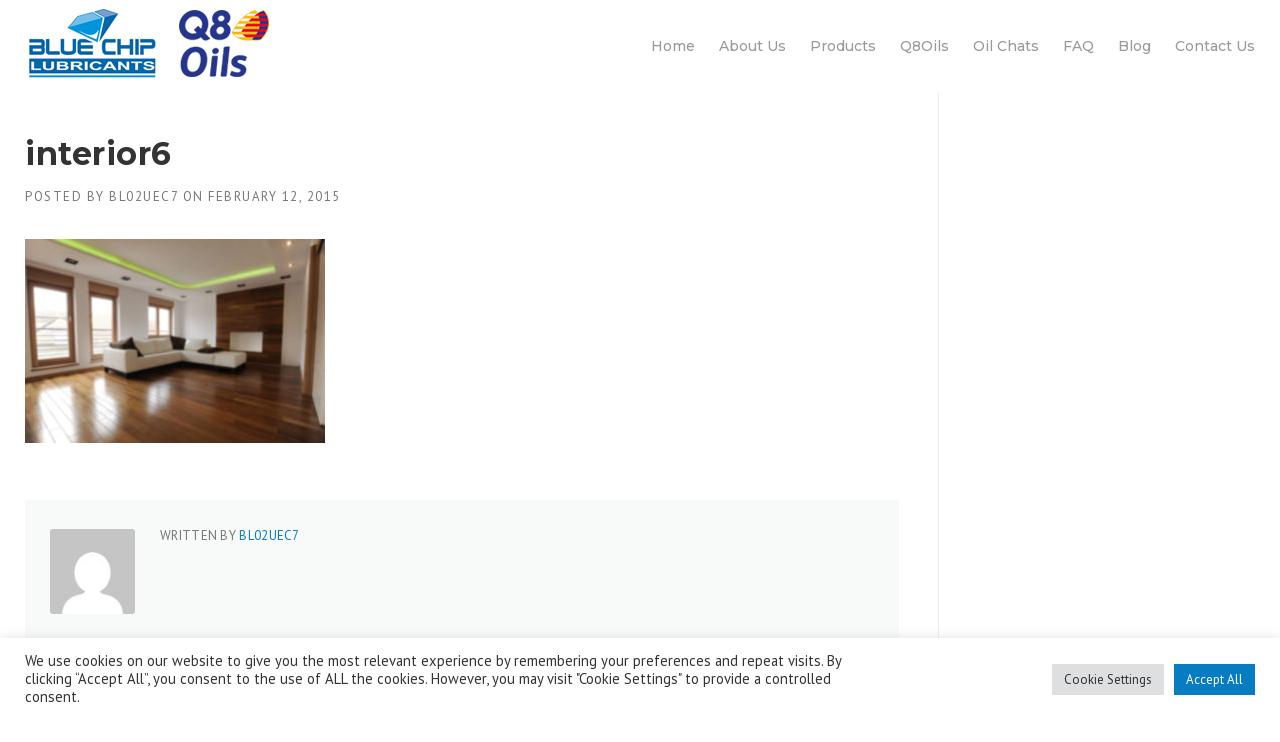

--- FILE ---
content_type: text/html; charset=UTF-8
request_url: https://www.bcl.co.za/project/the-langham-hotel/interior6/
body_size: 17358
content:
<!DOCTYPE html>
<html lang="en-US">
<head> <script type="text/javascript">if(!gform){document.addEventListener("gform_main_scripts_loaded",function(){gform.scriptsLoaded=!0}),window.addEventListener("DOMContentLoaded",function(){gform.domLoaded=!0});var gform={domLoaded:!1,scriptsLoaded:!1,initializeOnLoaded:function(o){gform.domLoaded&&gform.scriptsLoaded?o():!gform.domLoaded&&gform.scriptsLoaded?window.addEventListener("DOMContentLoaded",o):document.addEventListener("gform_main_scripts_loaded",o)},hooks:{action:{},filter:{}},addAction:function(o,n,r,t){gform.addHook("action",o,n,r,t)},addFilter:function(o,n,r,t){gform.addHook("filter",o,n,r,t)},doAction:function(o){gform.doHook("action",o,arguments)},applyFilters:function(o){return gform.doHook("filter",o,arguments)},removeAction:function(o,n){gform.removeHook("action",o,n)},removeFilter:function(o,n,r){gform.removeHook("filter",o,n,r)},addHook:function(o,n,r,t,i){null==gform.hooks[o][n]&&(gform.hooks[o][n]=[]);var e=gform.hooks[o][n];null==i&&(i=n+"_"+e.length),null==t&&(t=10),gform.hooks[o][n].push({tag:i,callable:r,priority:t})},doHook:function(o,n,r){if(r=Array.prototype.slice.call(r,1),null!=gform.hooks[o][n]){var t,i=gform.hooks[o][n];i.sort(function(o,n){return o.priority-n.priority});for(var e=0;e<i.length;e++)"function"!=typeof(t=i[e].callable)&&(t=window[t]),"action"==o?t.apply(null,r):r[0]=t.apply(null,r)}if("filter"==o)return r[0]},removeHook:function(o,n,r,t){if(null!=gform.hooks[o][n])for(var i=gform.hooks[o][n],e=i.length-1;0<=e;e--)null!=t&&t!=i[e].tag||null!=r&&r!=i[e].priority||i.splice(e,1)}}}</script>
	<meta charset="UTF-8">
	<meta name="viewport" content="width=device-width, initial-scale=1">
	<link rel="profile" href="https://gmpg.org/xfn/11">
	<link rel="pingback" href="https://www.bcl.co.za/xmlrpc.php">
	<meta name='robots' content='index, follow, max-image-preview:large, max-snippet:-1, max-video-preview:-1' />

	<!-- This site is optimized with the Yoast SEO plugin v22.3 - https://yoast.com/wordpress/plugins/seo/ -->
	<title>interior6 - Blue Chip Lubricants</title>
	<link rel="canonical" href="https://www.bcl.co.za/project/the-langham-hotel/interior6/" />
	<meta property="og:locale" content="en_US" />
	<meta property="og:type" content="article" />
	<meta property="og:title" content="interior6 - Blue Chip Lubricants" />
	<meta property="og:url" content="https://www.bcl.co.za/project/the-langham-hotel/interior6/" />
	<meta property="og:site_name" content="Blue Chip Lubricants" />
	<meta property="article:modified_time" content="2020-11-14T17:59:09+00:00" />
	<meta property="og:image" content="https://www.bcl.co.za/project/the-langham-hotel/interior6" />
	<meta property="og:image:width" content="1700" />
	<meta property="og:image:height" content="1157" />
	<meta property="og:image:type" content="image/jpeg" />
	<meta name="twitter:card" content="summary_large_image" />
	<script type="application/ld+json" class="yoast-schema-graph">{"@context":"https://schema.org","@graph":[{"@type":"WebPage","@id":"https://www.bcl.co.za/project/the-langham-hotel/interior6/","url":"https://www.bcl.co.za/project/the-langham-hotel/interior6/","name":"interior6 - Blue Chip Lubricants","isPartOf":{"@id":"https://www.bcl.co.za/#website"},"primaryImageOfPage":{"@id":"https://www.bcl.co.za/project/the-langham-hotel/interior6/#primaryimage"},"image":{"@id":"https://www.bcl.co.za/project/the-langham-hotel/interior6/#primaryimage"},"thumbnailUrl":"https://www.bcl.co.za/wp-content/uploads/2015/02/interior6.jpg","datePublished":"2015-02-12T22:56:26+00:00","dateModified":"2020-11-14T17:59:09+00:00","breadcrumb":{"@id":"https://www.bcl.co.za/project/the-langham-hotel/interior6/#breadcrumb"},"inLanguage":"en-US","potentialAction":[{"@type":"ReadAction","target":["https://www.bcl.co.za/project/the-langham-hotel/interior6/"]}]},{"@type":"ImageObject","inLanguage":"en-US","@id":"https://www.bcl.co.za/project/the-langham-hotel/interior6/#primaryimage","url":"https://www.bcl.co.za/wp-content/uploads/2015/02/interior6.jpg","contentUrl":"https://www.bcl.co.za/wp-content/uploads/2015/02/interior6.jpg","width":1700,"height":1157,"caption":"interior6"},{"@type":"BreadcrumbList","@id":"https://www.bcl.co.za/project/the-langham-hotel/interior6/#breadcrumb","itemListElement":[{"@type":"ListItem","position":1,"name":"Home","item":"https://www.bcl.co.za/"},{"@type":"ListItem","position":2,"name":"The Langham Hotel","item":"https://www.bcl.co.za/project/the-langham-hotel/"},{"@type":"ListItem","position":3,"name":"interior6"}]},{"@type":"WebSite","@id":"https://www.bcl.co.za/#website","url":"https://www.bcl.co.za/","name":"Blue Chip Lubricants","description":"A trusted South African partner","potentialAction":[{"@type":"SearchAction","target":{"@type":"EntryPoint","urlTemplate":"https://www.bcl.co.za/?s={search_term_string}"},"query-input":"required name=search_term_string"}],"inLanguage":"en-US"}]}</script>
	<!-- / Yoast SEO plugin. -->


<link rel='dns-prefetch' href='//fonts.googleapis.com' />
<link rel='preconnect' href='https://fonts.gstatic.com' crossorigin />
<link rel="alternate" type="application/rss+xml" title="Blue Chip Lubricants &raquo; Feed" href="https://www.bcl.co.za/feed/" />
<script type="text/javascript">
/* <![CDATA[ */
window._wpemojiSettings = {"baseUrl":"https:\/\/s.w.org\/images\/core\/emoji\/14.0.0\/72x72\/","ext":".png","svgUrl":"https:\/\/s.w.org\/images\/core\/emoji\/14.0.0\/svg\/","svgExt":".svg","source":{"concatemoji":"https:\/\/www.bcl.co.za\/wp-includes\/js\/wp-emoji-release.min.js?ver=6.4.7"}};
/*! This file is auto-generated */
!function(i,n){var o,s,e;function c(e){try{var t={supportTests:e,timestamp:(new Date).valueOf()};sessionStorage.setItem(o,JSON.stringify(t))}catch(e){}}function p(e,t,n){e.clearRect(0,0,e.canvas.width,e.canvas.height),e.fillText(t,0,0);var t=new Uint32Array(e.getImageData(0,0,e.canvas.width,e.canvas.height).data),r=(e.clearRect(0,0,e.canvas.width,e.canvas.height),e.fillText(n,0,0),new Uint32Array(e.getImageData(0,0,e.canvas.width,e.canvas.height).data));return t.every(function(e,t){return e===r[t]})}function u(e,t,n){switch(t){case"flag":return n(e,"\ud83c\udff3\ufe0f\u200d\u26a7\ufe0f","\ud83c\udff3\ufe0f\u200b\u26a7\ufe0f")?!1:!n(e,"\ud83c\uddfa\ud83c\uddf3","\ud83c\uddfa\u200b\ud83c\uddf3")&&!n(e,"\ud83c\udff4\udb40\udc67\udb40\udc62\udb40\udc65\udb40\udc6e\udb40\udc67\udb40\udc7f","\ud83c\udff4\u200b\udb40\udc67\u200b\udb40\udc62\u200b\udb40\udc65\u200b\udb40\udc6e\u200b\udb40\udc67\u200b\udb40\udc7f");case"emoji":return!n(e,"\ud83e\udef1\ud83c\udffb\u200d\ud83e\udef2\ud83c\udfff","\ud83e\udef1\ud83c\udffb\u200b\ud83e\udef2\ud83c\udfff")}return!1}function f(e,t,n){var r="undefined"!=typeof WorkerGlobalScope&&self instanceof WorkerGlobalScope?new OffscreenCanvas(300,150):i.createElement("canvas"),a=r.getContext("2d",{willReadFrequently:!0}),o=(a.textBaseline="top",a.font="600 32px Arial",{});return e.forEach(function(e){o[e]=t(a,e,n)}),o}function t(e){var t=i.createElement("script");t.src=e,t.defer=!0,i.head.appendChild(t)}"undefined"!=typeof Promise&&(o="wpEmojiSettingsSupports",s=["flag","emoji"],n.supports={everything:!0,everythingExceptFlag:!0},e=new Promise(function(e){i.addEventListener("DOMContentLoaded",e,{once:!0})}),new Promise(function(t){var n=function(){try{var e=JSON.parse(sessionStorage.getItem(o));if("object"==typeof e&&"number"==typeof e.timestamp&&(new Date).valueOf()<e.timestamp+604800&&"object"==typeof e.supportTests)return e.supportTests}catch(e){}return null}();if(!n){if("undefined"!=typeof Worker&&"undefined"!=typeof OffscreenCanvas&&"undefined"!=typeof URL&&URL.createObjectURL&&"undefined"!=typeof Blob)try{var e="postMessage("+f.toString()+"("+[JSON.stringify(s),u.toString(),p.toString()].join(",")+"));",r=new Blob([e],{type:"text/javascript"}),a=new Worker(URL.createObjectURL(r),{name:"wpTestEmojiSupports"});return void(a.onmessage=function(e){c(n=e.data),a.terminate(),t(n)})}catch(e){}c(n=f(s,u,p))}t(n)}).then(function(e){for(var t in e)n.supports[t]=e[t],n.supports.everything=n.supports.everything&&n.supports[t],"flag"!==t&&(n.supports.everythingExceptFlag=n.supports.everythingExceptFlag&&n.supports[t]);n.supports.everythingExceptFlag=n.supports.everythingExceptFlag&&!n.supports.flag,n.DOMReady=!1,n.readyCallback=function(){n.DOMReady=!0}}).then(function(){return e}).then(function(){var e;n.supports.everything||(n.readyCallback(),(e=n.source||{}).concatemoji?t(e.concatemoji):e.wpemoji&&e.twemoji&&(t(e.twemoji),t(e.wpemoji)))}))}((window,document),window._wpemojiSettings);
/* ]]> */
</script>
<link rel='stylesheet' id='js_composer_front-css' href='https://www.bcl.co.za/wp-content/plugins/js_composer/assets/css/js_composer.min.css?ver=7.2' type='text/css' media='all' />
<style id='wp-emoji-styles-inline-css' type='text/css'>

	img.wp-smiley, img.emoji {
		display: inline !important;
		border: none !important;
		box-shadow: none !important;
		height: 1em !important;
		width: 1em !important;
		margin: 0 0.07em !important;
		vertical-align: -0.1em !important;
		background: none !important;
		padding: 0 !important;
	}
</style>
<link rel='stylesheet' id='wp-block-library-css' href='https://www.bcl.co.za/wp-includes/css/dist/block-library/style.min.css?ver=6.4.7' type='text/css' media='all' />
<style id='wp-block-library-theme-inline-css' type='text/css'>
.wp-block-audio figcaption{color:#555;font-size:13px;text-align:center}.is-dark-theme .wp-block-audio figcaption{color:hsla(0,0%,100%,.65)}.wp-block-audio{margin:0 0 1em}.wp-block-code{border:1px solid #ccc;border-radius:4px;font-family:Menlo,Consolas,monaco,monospace;padding:.8em 1em}.wp-block-embed figcaption{color:#555;font-size:13px;text-align:center}.is-dark-theme .wp-block-embed figcaption{color:hsla(0,0%,100%,.65)}.wp-block-embed{margin:0 0 1em}.blocks-gallery-caption{color:#555;font-size:13px;text-align:center}.is-dark-theme .blocks-gallery-caption{color:hsla(0,0%,100%,.65)}.wp-block-image figcaption{color:#555;font-size:13px;text-align:center}.is-dark-theme .wp-block-image figcaption{color:hsla(0,0%,100%,.65)}.wp-block-image{margin:0 0 1em}.wp-block-pullquote{border-bottom:4px solid;border-top:4px solid;color:currentColor;margin-bottom:1.75em}.wp-block-pullquote cite,.wp-block-pullquote footer,.wp-block-pullquote__citation{color:currentColor;font-size:.8125em;font-style:normal;text-transform:uppercase}.wp-block-quote{border-left:.25em solid;margin:0 0 1.75em;padding-left:1em}.wp-block-quote cite,.wp-block-quote footer{color:currentColor;font-size:.8125em;font-style:normal;position:relative}.wp-block-quote.has-text-align-right{border-left:none;border-right:.25em solid;padding-left:0;padding-right:1em}.wp-block-quote.has-text-align-center{border:none;padding-left:0}.wp-block-quote.is-large,.wp-block-quote.is-style-large,.wp-block-quote.is-style-plain{border:none}.wp-block-search .wp-block-search__label{font-weight:700}.wp-block-search__button{border:1px solid #ccc;padding:.375em .625em}:where(.wp-block-group.has-background){padding:1.25em 2.375em}.wp-block-separator.has-css-opacity{opacity:.4}.wp-block-separator{border:none;border-bottom:2px solid;margin-left:auto;margin-right:auto}.wp-block-separator.has-alpha-channel-opacity{opacity:1}.wp-block-separator:not(.is-style-wide):not(.is-style-dots){width:100px}.wp-block-separator.has-background:not(.is-style-dots){border-bottom:none;height:1px}.wp-block-separator.has-background:not(.is-style-wide):not(.is-style-dots){height:2px}.wp-block-table{margin:0 0 1em}.wp-block-table td,.wp-block-table th{word-break:normal}.wp-block-table figcaption{color:#555;font-size:13px;text-align:center}.is-dark-theme .wp-block-table figcaption{color:hsla(0,0%,100%,.65)}.wp-block-video figcaption{color:#555;font-size:13px;text-align:center}.is-dark-theme .wp-block-video figcaption{color:hsla(0,0%,100%,.65)}.wp-block-video{margin:0 0 1em}.wp-block-template-part.has-background{margin-bottom:0;margin-top:0;padding:1.25em 2.375em}
</style>
<style id='classic-theme-styles-inline-css' type='text/css'>
/*! This file is auto-generated */
.wp-block-button__link{color:#fff;background-color:#32373c;border-radius:9999px;box-shadow:none;text-decoration:none;padding:calc(.667em + 2px) calc(1.333em + 2px);font-size:1.125em}.wp-block-file__button{background:#32373c;color:#fff;text-decoration:none}
</style>
<style id='global-styles-inline-css' type='text/css'>
body{--wp--preset--color--black: #000000;--wp--preset--color--cyan-bluish-gray: #abb8c3;--wp--preset--color--white: #ffffff;--wp--preset--color--pale-pink: #f78da7;--wp--preset--color--vivid-red: #cf2e2e;--wp--preset--color--luminous-vivid-orange: #ff6900;--wp--preset--color--luminous-vivid-amber: #fcb900;--wp--preset--color--light-green-cyan: #7bdcb5;--wp--preset--color--vivid-green-cyan: #00d084;--wp--preset--color--pale-cyan-blue: #8ed1fc;--wp--preset--color--vivid-cyan-blue: #0693e3;--wp--preset--color--vivid-purple: #9b51e0;--wp--preset--gradient--vivid-cyan-blue-to-vivid-purple: linear-gradient(135deg,rgba(6,147,227,1) 0%,rgb(155,81,224) 100%);--wp--preset--gradient--light-green-cyan-to-vivid-green-cyan: linear-gradient(135deg,rgb(122,220,180) 0%,rgb(0,208,130) 100%);--wp--preset--gradient--luminous-vivid-amber-to-luminous-vivid-orange: linear-gradient(135deg,rgba(252,185,0,1) 0%,rgba(255,105,0,1) 100%);--wp--preset--gradient--luminous-vivid-orange-to-vivid-red: linear-gradient(135deg,rgba(255,105,0,1) 0%,rgb(207,46,46) 100%);--wp--preset--gradient--very-light-gray-to-cyan-bluish-gray: linear-gradient(135deg,rgb(238,238,238) 0%,rgb(169,184,195) 100%);--wp--preset--gradient--cool-to-warm-spectrum: linear-gradient(135deg,rgb(74,234,220) 0%,rgb(151,120,209) 20%,rgb(207,42,186) 40%,rgb(238,44,130) 60%,rgb(251,105,98) 80%,rgb(254,248,76) 100%);--wp--preset--gradient--blush-light-purple: linear-gradient(135deg,rgb(255,206,236) 0%,rgb(152,150,240) 100%);--wp--preset--gradient--blush-bordeaux: linear-gradient(135deg,rgb(254,205,165) 0%,rgb(254,45,45) 50%,rgb(107,0,62) 100%);--wp--preset--gradient--luminous-dusk: linear-gradient(135deg,rgb(255,203,112) 0%,rgb(199,81,192) 50%,rgb(65,88,208) 100%);--wp--preset--gradient--pale-ocean: linear-gradient(135deg,rgb(255,245,203) 0%,rgb(182,227,212) 50%,rgb(51,167,181) 100%);--wp--preset--gradient--electric-grass: linear-gradient(135deg,rgb(202,248,128) 0%,rgb(113,206,126) 100%);--wp--preset--gradient--midnight: linear-gradient(135deg,rgb(2,3,129) 0%,rgb(40,116,252) 100%);--wp--preset--font-size--small: 13px;--wp--preset--font-size--medium: 20px;--wp--preset--font-size--large: 36px;--wp--preset--font-size--x-large: 42px;--wp--preset--spacing--20: 0.44rem;--wp--preset--spacing--30: 0.67rem;--wp--preset--spacing--40: 1rem;--wp--preset--spacing--50: 1.5rem;--wp--preset--spacing--60: 2.25rem;--wp--preset--spacing--70: 3.38rem;--wp--preset--spacing--80: 5.06rem;--wp--preset--shadow--natural: 6px 6px 9px rgba(0, 0, 0, 0.2);--wp--preset--shadow--deep: 12px 12px 50px rgba(0, 0, 0, 0.4);--wp--preset--shadow--sharp: 6px 6px 0px rgba(0, 0, 0, 0.2);--wp--preset--shadow--outlined: 6px 6px 0px -3px rgba(255, 255, 255, 1), 6px 6px rgba(0, 0, 0, 1);--wp--preset--shadow--crisp: 6px 6px 0px rgba(0, 0, 0, 1);}:where(.is-layout-flex){gap: 0.5em;}:where(.is-layout-grid){gap: 0.5em;}body .is-layout-flow > .alignleft{float: left;margin-inline-start: 0;margin-inline-end: 2em;}body .is-layout-flow > .alignright{float: right;margin-inline-start: 2em;margin-inline-end: 0;}body .is-layout-flow > .aligncenter{margin-left: auto !important;margin-right: auto !important;}body .is-layout-constrained > .alignleft{float: left;margin-inline-start: 0;margin-inline-end: 2em;}body .is-layout-constrained > .alignright{float: right;margin-inline-start: 2em;margin-inline-end: 0;}body .is-layout-constrained > .aligncenter{margin-left: auto !important;margin-right: auto !important;}body .is-layout-constrained > :where(:not(.alignleft):not(.alignright):not(.alignfull)){max-width: var(--wp--style--global--content-size);margin-left: auto !important;margin-right: auto !important;}body .is-layout-constrained > .alignwide{max-width: var(--wp--style--global--wide-size);}body .is-layout-flex{display: flex;}body .is-layout-flex{flex-wrap: wrap;align-items: center;}body .is-layout-flex > *{margin: 0;}body .is-layout-grid{display: grid;}body .is-layout-grid > *{margin: 0;}:where(.wp-block-columns.is-layout-flex){gap: 2em;}:where(.wp-block-columns.is-layout-grid){gap: 2em;}:where(.wp-block-post-template.is-layout-flex){gap: 1.25em;}:where(.wp-block-post-template.is-layout-grid){gap: 1.25em;}.has-black-color{color: var(--wp--preset--color--black) !important;}.has-cyan-bluish-gray-color{color: var(--wp--preset--color--cyan-bluish-gray) !important;}.has-white-color{color: var(--wp--preset--color--white) !important;}.has-pale-pink-color{color: var(--wp--preset--color--pale-pink) !important;}.has-vivid-red-color{color: var(--wp--preset--color--vivid-red) !important;}.has-luminous-vivid-orange-color{color: var(--wp--preset--color--luminous-vivid-orange) !important;}.has-luminous-vivid-amber-color{color: var(--wp--preset--color--luminous-vivid-amber) !important;}.has-light-green-cyan-color{color: var(--wp--preset--color--light-green-cyan) !important;}.has-vivid-green-cyan-color{color: var(--wp--preset--color--vivid-green-cyan) !important;}.has-pale-cyan-blue-color{color: var(--wp--preset--color--pale-cyan-blue) !important;}.has-vivid-cyan-blue-color{color: var(--wp--preset--color--vivid-cyan-blue) !important;}.has-vivid-purple-color{color: var(--wp--preset--color--vivid-purple) !important;}.has-black-background-color{background-color: var(--wp--preset--color--black) !important;}.has-cyan-bluish-gray-background-color{background-color: var(--wp--preset--color--cyan-bluish-gray) !important;}.has-white-background-color{background-color: var(--wp--preset--color--white) !important;}.has-pale-pink-background-color{background-color: var(--wp--preset--color--pale-pink) !important;}.has-vivid-red-background-color{background-color: var(--wp--preset--color--vivid-red) !important;}.has-luminous-vivid-orange-background-color{background-color: var(--wp--preset--color--luminous-vivid-orange) !important;}.has-luminous-vivid-amber-background-color{background-color: var(--wp--preset--color--luminous-vivid-amber) !important;}.has-light-green-cyan-background-color{background-color: var(--wp--preset--color--light-green-cyan) !important;}.has-vivid-green-cyan-background-color{background-color: var(--wp--preset--color--vivid-green-cyan) !important;}.has-pale-cyan-blue-background-color{background-color: var(--wp--preset--color--pale-cyan-blue) !important;}.has-vivid-cyan-blue-background-color{background-color: var(--wp--preset--color--vivid-cyan-blue) !important;}.has-vivid-purple-background-color{background-color: var(--wp--preset--color--vivid-purple) !important;}.has-black-border-color{border-color: var(--wp--preset--color--black) !important;}.has-cyan-bluish-gray-border-color{border-color: var(--wp--preset--color--cyan-bluish-gray) !important;}.has-white-border-color{border-color: var(--wp--preset--color--white) !important;}.has-pale-pink-border-color{border-color: var(--wp--preset--color--pale-pink) !important;}.has-vivid-red-border-color{border-color: var(--wp--preset--color--vivid-red) !important;}.has-luminous-vivid-orange-border-color{border-color: var(--wp--preset--color--luminous-vivid-orange) !important;}.has-luminous-vivid-amber-border-color{border-color: var(--wp--preset--color--luminous-vivid-amber) !important;}.has-light-green-cyan-border-color{border-color: var(--wp--preset--color--light-green-cyan) !important;}.has-vivid-green-cyan-border-color{border-color: var(--wp--preset--color--vivid-green-cyan) !important;}.has-pale-cyan-blue-border-color{border-color: var(--wp--preset--color--pale-cyan-blue) !important;}.has-vivid-cyan-blue-border-color{border-color: var(--wp--preset--color--vivid-cyan-blue) !important;}.has-vivid-purple-border-color{border-color: var(--wp--preset--color--vivid-purple) !important;}.has-vivid-cyan-blue-to-vivid-purple-gradient-background{background: var(--wp--preset--gradient--vivid-cyan-blue-to-vivid-purple) !important;}.has-light-green-cyan-to-vivid-green-cyan-gradient-background{background: var(--wp--preset--gradient--light-green-cyan-to-vivid-green-cyan) !important;}.has-luminous-vivid-amber-to-luminous-vivid-orange-gradient-background{background: var(--wp--preset--gradient--luminous-vivid-amber-to-luminous-vivid-orange) !important;}.has-luminous-vivid-orange-to-vivid-red-gradient-background{background: var(--wp--preset--gradient--luminous-vivid-orange-to-vivid-red) !important;}.has-very-light-gray-to-cyan-bluish-gray-gradient-background{background: var(--wp--preset--gradient--very-light-gray-to-cyan-bluish-gray) !important;}.has-cool-to-warm-spectrum-gradient-background{background: var(--wp--preset--gradient--cool-to-warm-spectrum) !important;}.has-blush-light-purple-gradient-background{background: var(--wp--preset--gradient--blush-light-purple) !important;}.has-blush-bordeaux-gradient-background{background: var(--wp--preset--gradient--blush-bordeaux) !important;}.has-luminous-dusk-gradient-background{background: var(--wp--preset--gradient--luminous-dusk) !important;}.has-pale-ocean-gradient-background{background: var(--wp--preset--gradient--pale-ocean) !important;}.has-electric-grass-gradient-background{background: var(--wp--preset--gradient--electric-grass) !important;}.has-midnight-gradient-background{background: var(--wp--preset--gradient--midnight) !important;}.has-small-font-size{font-size: var(--wp--preset--font-size--small) !important;}.has-medium-font-size{font-size: var(--wp--preset--font-size--medium) !important;}.has-large-font-size{font-size: var(--wp--preset--font-size--large) !important;}.has-x-large-font-size{font-size: var(--wp--preset--font-size--x-large) !important;}
.is-style-outline.is-style-outline.wp-block-button .wp-block-button__link{background: transparent none;border-color: currentColor;border-width: 2px;border-style: solid;color: currentColor;padding-top: 0.667em;padding-right: 1.33em;padding-bottom: 0.667em;padding-left: 1.33em;}
.is-style-rounded.is-style-rounded.wp-block-site-logo{border-radius: 9999px;}
.wp-block-navigation a:where(:not(.wp-element-button)){color: inherit;}
:where(.wp-block-post-template.is-layout-flex){gap: 1.25em;}:where(.wp-block-post-template.is-layout-grid){gap: 1.25em;}
:where(.wp-block-columns.is-layout-flex){gap: 2em;}:where(.wp-block-columns.is-layout-grid){gap: 2em;}
.wp-block-pullquote{font-size: 1.5em;line-height: 1.6;}
</style>
<link rel='stylesheet' id='redux-extendify-styles-css' href='https://www.bcl.co.za/wp-content/plugins/redux-framework/redux-core/assets/css/extendify-utilities.css?ver=4.4.15' type='text/css' media='all' />
<link rel='stylesheet' id='cookie-law-info-css' href='https://www.bcl.co.za/wp-content/plugins/cookie-law-info/legacy/public/css/cookie-law-info-public.css?ver=3.2.1' type='text/css' media='all' />
<link rel='stylesheet' id='cookie-law-info-gdpr-css' href='https://www.bcl.co.za/wp-content/plugins/cookie-law-info/legacy/public/css/cookie-law-info-gdpr.css?ver=3.2.1' type='text/css' media='all' />
<link rel='stylesheet' id='dashicons-css' href='https://www.bcl.co.za/wp-includes/css/dashicons.min.css?ver=6.4.7' type='text/css' media='all' />
<link rel='stylesheet' id='post-views-counter-frontend-css' href='https://www.bcl.co.za/wp-content/plugins/post-views-counter/css/frontend.min.css?ver=1.4.5' type='text/css' media='all' />
<link rel='stylesheet' id='sp-news-public-css' href='https://www.bcl.co.za/wp-content/plugins/sp-news-and-widget/assets/css/wpnw-public.css?ver=4.9' type='text/css' media='all' />
<link rel='stylesheet' id='wpcharming-style-css' href='https://www.bcl.co.za/wp-content/themes/construction/style.css?ver=6.4.7' type='text/css' media='all' />
<link rel='stylesheet' id='wpcharming-fontawesome-css' href='https://www.bcl.co.za/wp-content/themes/construction/assets/css/all.min.css?ver=6.5.1' type='text/css' media='all' />
<link rel='stylesheet' id='bsf-Defaults-css' href='https://www.bcl.co.za/wp-content/uploads/smile_fonts/Defaults/Defaults.css?ver=3.19.19' type='text/css' media='all' />
<link rel="preload" as="style" href="https://fonts.googleapis.com/css?family=PT%20Sans:400,700,400italic,700italic%7CMontserrat:100,200,300,400,500,600,700,800,900,100italic,200italic,300italic,400italic,500italic,600italic,700italic,800italic,900italic&#038;subset=latin&#038;display=swap&#038;ver=1701413553" /><link rel="stylesheet" href="https://fonts.googleapis.com/css?family=PT%20Sans:400,700,400italic,700italic%7CMontserrat:100,200,300,400,500,600,700,800,900,100italic,200italic,300italic,400italic,500italic,600italic,700italic,800italic,900italic&#038;subset=latin&#038;display=swap&#038;ver=1701413553" media="print" onload="this.media='all'"><noscript><link rel="stylesheet" href="https://fonts.googleapis.com/css?family=PT%20Sans:400,700,400italic,700italic%7CMontserrat:100,200,300,400,500,600,700,800,900,100italic,200italic,300italic,400italic,500italic,600italic,700italic,800italic,900italic&#038;subset=latin&#038;display=swap&#038;ver=1701413553" /></noscript><script type="text/javascript" src="https://www.bcl.co.za/wp-includes/js/jquery/jquery.min.js?ver=3.7.1" id="jquery-core-js"></script>
<script type="text/javascript" src="https://www.bcl.co.za/wp-includes/js/jquery/jquery-migrate.min.js?ver=3.4.1" id="jquery-migrate-js"></script>
<script type="text/javascript" id="cookie-law-info-js-extra">
/* <![CDATA[ */
var Cli_Data = {"nn_cookie_ids":[],"cookielist":[],"non_necessary_cookies":[],"ccpaEnabled":"","ccpaRegionBased":"","ccpaBarEnabled":"","strictlyEnabled":["necessary","obligatoire"],"ccpaType":"gdpr","js_blocking":"1","custom_integration":"","triggerDomRefresh":"","secure_cookies":""};
var cli_cookiebar_settings = {"animate_speed_hide":"500","animate_speed_show":"500","background":"#FFF","border":"#b1a6a6c2","border_on":"","button_1_button_colour":"#61a229","button_1_button_hover":"#4e8221","button_1_link_colour":"#fff","button_1_as_button":"1","button_1_new_win":"","button_2_button_colour":"#333","button_2_button_hover":"#292929","button_2_link_colour":"#444","button_2_as_button":"","button_2_hidebar":"","button_3_button_colour":"#dedfe0","button_3_button_hover":"#b2b2b3","button_3_link_colour":"#333333","button_3_as_button":"1","button_3_new_win":"","button_4_button_colour":"#dedfe0","button_4_button_hover":"#b2b2b3","button_4_link_colour":"#333333","button_4_as_button":"1","button_7_button_colour":"#067cc2","button_7_button_hover":"#05639b","button_7_link_colour":"#fff","button_7_as_button":"1","button_7_new_win":"","font_family":"inherit","header_fix":"","notify_animate_hide":"1","notify_animate_show":"","notify_div_id":"#cookie-law-info-bar","notify_position_horizontal":"right","notify_position_vertical":"bottom","scroll_close":"","scroll_close_reload":"","accept_close_reload":"","reject_close_reload":"","showagain_tab":"","showagain_background":"#fff","showagain_border":"#000","showagain_div_id":"#cookie-law-info-again","showagain_x_position":"100px","text":"#333333","show_once_yn":"","show_once":"10000","logging_on":"","as_popup":"","popup_overlay":"1","bar_heading_text":"","cookie_bar_as":"banner","popup_showagain_position":"bottom-right","widget_position":"left"};
var log_object = {"ajax_url":"https:\/\/www.bcl.co.za\/wp-admin\/admin-ajax.php"};
/* ]]> */
</script>
<script type="text/javascript" src="https://www.bcl.co.za/wp-content/plugins/cookie-law-info/legacy/public/js/cookie-law-info-public.js?ver=3.2.1" id="cookie-law-info-js"></script>
<script type="text/javascript" src="https://www.bcl.co.za/wp-content/plugins/revslider/public/assets/js/rbtools.min.js?ver=6.6.18" async id="tp-tools-js"></script>
<script type="text/javascript" src="https://www.bcl.co.za/wp-content/plugins/revslider/public/assets/js/rs6.min.js?ver=6.6.18" async id="revmin-js"></script>
<script type="text/javascript" src="https://www.bcl.co.za/wp-content/themes/construction/assets/js/modernizr.min.js?ver=2.6.2" id="wpcharming-modernizr-js"></script>
<script type="text/javascript" src="https://www.bcl.co.za/wp-content/themes/construction/assets/js/libs.js?ver=6.4.7" id="wpcharming-libs-js"></script>
<script></script><link rel="https://api.w.org/" href="https://www.bcl.co.za/wp-json/" /><link rel="alternate" type="application/json" href="https://www.bcl.co.za/wp-json/wp/v2/media/416" /><link rel="EditURI" type="application/rsd+xml" title="RSD" href="https://www.bcl.co.za/xmlrpc.php?rsd" />
<meta name="generator" content="WordPress 6.4.7" />
<link rel='shortlink' href='https://www.bcl.co.za/?p=416' />
<link rel="alternate" type="application/json+oembed" href="https://www.bcl.co.za/wp-json/oembed/1.0/embed?url=https%3A%2F%2Fwww.bcl.co.za%2Fproject%2Fthe-langham-hotel%2Finterior6%2F" />
<link rel="alternate" type="text/xml+oembed" href="https://www.bcl.co.za/wp-json/oembed/1.0/embed?url=https%3A%2F%2Fwww.bcl.co.za%2Fproject%2Fthe-langham-hotel%2Finterior6%2F&#038;format=xml" />
<meta name="generator" content="Redux 4.4.15" /><!-- HFCM by 99 Robots - Snippet # 1: Google Verification -->
<meta name="google-site-verification" content="ut6MNIRKWfhGSNU8BjR8QUr4ko9UMA1j7aVhRb4stbw" />
<!-- /end HFCM by 99 Robots -->
<script type="text/javascript">
(function(url){
	if(/(?:Chrome\/26\.0\.1410\.63 Safari\/537\.31|WordfenceTestMonBot)/.test(navigator.userAgent)){ return; }
	var addEvent = function(evt, handler) {
		if (window.addEventListener) {
			document.addEventListener(evt, handler, false);
		} else if (window.attachEvent) {
			document.attachEvent('on' + evt, handler);
		}
	};
	var removeEvent = function(evt, handler) {
		if (window.removeEventListener) {
			document.removeEventListener(evt, handler, false);
		} else if (window.detachEvent) {
			document.detachEvent('on' + evt, handler);
		}
	};
	var evts = 'contextmenu dblclick drag dragend dragenter dragleave dragover dragstart drop keydown keypress keyup mousedown mousemove mouseout mouseover mouseup mousewheel scroll'.split(' ');
	var logHuman = function() {
		if (window.wfLogHumanRan) { return; }
		window.wfLogHumanRan = true;
		var wfscr = document.createElement('script');
		wfscr.type = 'text/javascript';
		wfscr.async = true;
		wfscr.src = url + '&r=' + Math.random();
		(document.getElementsByTagName('head')[0]||document.getElementsByTagName('body')[0]).appendChild(wfscr);
		for (var i = 0; i < evts.length; i++) {
			removeEvent(evts[i], logHuman);
		}
	};
	for (var i = 0; i < evts.length; i++) {
		addEvent(evts[i], logHuman);
	}
})('//www.bcl.co.za/?wordfence_lh=1&hid=06199F3A185FABFCC0DDDFE10594A9B4');
</script><!-- Global site tag (gtag.js) - Google Analytics -->

<script async src="https://www.googletagmanager.com/gtag/js?id=UA-205618451-1"></script>

<script>

  window.dataLayer = window.dataLayer || [];

  function gtag(){dataLayer.push(arguments);}

  gtag('js', new Date());

 

  gtag('config', 'UA-205618451-1');

</script><!--[if lt IE 9]><script src="https://www.bcl.co.za/wp-content/themes/construction/assets/js/html5.min.js"></script><![endif]-->
	<link rel="shortcut icon" href="https://www.bcl.co.za/wp-content/uploads/2016/11/Untitled-1.png">
<style id="theme_option_custom_css" type="text/css">
/*Header CSS*/ .site-header {padding: 15px 0px 0px 0px;} .custom-spe-button a { background-color: #f12721 !important; color: #ffffff !important; padding: 5px 10px !important; margin-top: -5px; } /*General CSS*/ .custom-spe-button a { background-color: #f12721 !important; color: #ffffff !important; padding: 5px 10px !important; margin-top: -5px; } .page-header-wrap.clearfix { background-position: 0px -109px !important; } button.single_add_to_cart_button.button.alt { margin-right: 10px !important; } .header-topbar .site-header { padding-top: 5px !important; } ul.wpc-menu { padding-top: 30px !important; } h4 { font-size: 20px!important; font-weight: 600; } p.stock.out-of-stock { display: none !important; } .wpb_gmaps_widget .wpb_wrapper { background-color: #ddd; padding: 2px; } .news_li a.newspost-title, .widget .news_li a.newspost-title, #secondary .widget .news_li a.newspost-title { color: #555; font-size: 16px; } .page-header-wrap h1 { text-transform: capitalize; } textarea, input[type="date"], input[type="datetime"], input[type="datetime-local"], input[type="email"], input[type="month"], input[type="number"], input[type="password"], input[type="search"], input[type="tel"], input[type="text"], input[type="time"], input[type="url"], input[type="week"] { background-color: #fff; border: 2px solid #ddd !important; } select { text-transform: none; border: 2px solid #ddd !important; height: 50px; } .news-more-link { text-transform: uppercase !important; padding: 5px 15px; color: #fff; font-size: 13px; font-family: "Montserrat" !important; } .btn:hover {opacity: 1 !important;} .white-text h3 {color: #fff;} .site-info-wrapper .site-info .copy_text {font-size: 16px;} .site-info-wrapper { background: #333; border-top: 0px; padding: 20px 0px; font-size: 16px; } .site-footer .footer-columns { padding: 20px 0px; } .site-footer { padding: 0px 0 0px; background: #444; color: #fff; font-size: 15px; } .site-footer .footer-columns ul.hours li { border-top: 1px solid rgba(255, 255, 255, 0.2); } .site-footer .footer-columns .contact-info-item .contact-text i { font-size: 20px; color: #067cc2; } .site-footer .widget {font-size: 16px; color: #fff;} .footer-social label {color: #fff; text-transform: uppercase; font-size: 14px;} .footer-social a i { line-height: 1.7em; border: 1px solid #fff; color: #067cc2; background: #fff; } .footer-social a i:hover { color: #999; border-color: #ececec; background: #ececec; } .site-footer .footer-columns .footer-column .widget .widget-title { color: #fff; font-size: 20px; text-transform: capitalize; } .vc_tta-color-blue.vc_tta-style-classic .vc_tta-panel .vc_tta-panel-heading { border-color: #999 !important; background-color: #065693 !important; } span.vc_tta-title-text { font-size: 16px; } /*Nadia CSS*/ .site-header .site-branding { margin-top: 0px !important; } h4 { font-weight: normal; font-size: 19px; margin-bottom: 12px; } .wpc-menu a { color: #999999; font-family: "Montserrat", Helvetica, Arial, sans-serif; padding: 0px 12px 30px; font-size: 14px; font-weight: 500; text-decoration: none; zoom: 1; } h1.product_title.entry-title { color: #065692; } @media screen and (min-width: 790px){ .container { padding: 0px 0px; } } @media screen and (max-width: 1100px){ .page-header-wrap.clearfix { background-position: 0px -0px !important; } } .esg-filters.esg-navbutton-solo-left, .esg-filters.esg-navbutton-solo-right { top: 53%; } .minimal-light .esg-navigationbutton { border: 1px solid #055793 !important; background: #055793 !important; } .minimal-light .esg-navigationbutton * { color: #f7f7f7 !important; } ul li, ol li { margin: 2px 0; } .wpsm-comptable td:hover, .wpsm-comptable td.betterhover, .wpsm-comptable tr:hover td { background-color: #ffffff !important; } img.attachment-blog-large.size-blog-large.wp-post-image { display: none; } th { text-align: center !important; } @media screen and (max-width: 1100px){ .form_1_2 { margin-bottom: 15px !important; } } td, th { TEXT-ALIGN: LEFT !IMPORTANT; } .woocommerce #respond input#submit.alt, .woocommerce a.button.alt, .woocommerce button.button.alt, .woocommerce input.button.alt { background-color: #067cc2 !IMPORTANT; } .elementor-widget-container { padding-bottom: 20px !important; } a.add-request-quote-button.button { font-size: 16px !important; font-family: 'Montserrat'; text-transform: unset; padding: 10px 10px 10px 10px !important; } a.button.product_type_variable.add_to_cart_button, a.button.product_type_variable, a.button.product_type_simple.add_to_cart_button.ajax_add_to_cart { background: #067cc2 !important; color: white !important; padding: 10px 10px 10px 10px !important; font-family: 'Montserrat'; text-transform: capitalize; font-size: 14px !important; } button.single_add_to_cart_button.button.alt.disabled.wc-variation-is-unavailable { padding: 10px 10px 10px 10px !important; font-family: 'Montserrat' !important; text-transform: capitalize !important; font-weight: 500 !important; margin-top: 8px !important; } h2.woocommerce-loop-product__title { line-height: 24px !important; font-weight: 500 !important; font-size: 16px !important; } h2.woocommerce-loop-product__title { font-size: 15px !important; font-weight: 600 !important; } div#secondary { display: none !important; } #primary { padding-bottom: 0px; padding-top: 40px; } div#services { display: none !important; } .vc_row.wpb_row.vc_inner.vc_row-fluid.vc_custom_1479807607293 { display: none !important; } .site-topbar .widget a:hover { color: #ffffff !important; } a.vc_general.vc_btn3.vc_btn3-size-md.vc_btn3-shape-rounded.vc_btn3-style-custom, a.vc_general.vc_btn3.vc_btn3-size-md.vc_btn3-shape-square.vc_btn3-style-custom { font-family: 'Montserrat' !important; font-weight: 500 !important; }
</style>
<!-- Global site tag (gtag.js) - Google Analytics -->
<script></script>
<script>
  window.dataLayer = window.dataLayer || [];
  function gtag(){dataLayer.push(arguments);}
  gtag('js', new Date());

  gtag('config', 'UA-205618451-1');

</script><meta name="generator" content="Powered by WPBakery Page Builder - drag and drop page builder for WordPress."/>
<meta name="generator" content="Powered by Slider Revolution 6.6.18 - responsive, Mobile-Friendly Slider Plugin for WordPress with comfortable drag and drop interface." />
<script>function setREVStartSize(e){
			//window.requestAnimationFrame(function() {
				window.RSIW = window.RSIW===undefined ? window.innerWidth : window.RSIW;
				window.RSIH = window.RSIH===undefined ? window.innerHeight : window.RSIH;
				try {
					var pw = document.getElementById(e.c).parentNode.offsetWidth,
						newh;
					pw = pw===0 || isNaN(pw) || (e.l=="fullwidth" || e.layout=="fullwidth") ? window.RSIW : pw;
					e.tabw = e.tabw===undefined ? 0 : parseInt(e.tabw);
					e.thumbw = e.thumbw===undefined ? 0 : parseInt(e.thumbw);
					e.tabh = e.tabh===undefined ? 0 : parseInt(e.tabh);
					e.thumbh = e.thumbh===undefined ? 0 : parseInt(e.thumbh);
					e.tabhide = e.tabhide===undefined ? 0 : parseInt(e.tabhide);
					e.thumbhide = e.thumbhide===undefined ? 0 : parseInt(e.thumbhide);
					e.mh = e.mh===undefined || e.mh=="" || e.mh==="auto" ? 0 : parseInt(e.mh,0);
					if(e.layout==="fullscreen" || e.l==="fullscreen")
						newh = Math.max(e.mh,window.RSIH);
					else{
						e.gw = Array.isArray(e.gw) ? e.gw : [e.gw];
						for (var i in e.rl) if (e.gw[i]===undefined || e.gw[i]===0) e.gw[i] = e.gw[i-1];
						e.gh = e.el===undefined || e.el==="" || (Array.isArray(e.el) && e.el.length==0)? e.gh : e.el;
						e.gh = Array.isArray(e.gh) ? e.gh : [e.gh];
						for (var i in e.rl) if (e.gh[i]===undefined || e.gh[i]===0) e.gh[i] = e.gh[i-1];
											
						var nl = new Array(e.rl.length),
							ix = 0,
							sl;
						e.tabw = e.tabhide>=pw ? 0 : e.tabw;
						e.thumbw = e.thumbhide>=pw ? 0 : e.thumbw;
						e.tabh = e.tabhide>=pw ? 0 : e.tabh;
						e.thumbh = e.thumbhide>=pw ? 0 : e.thumbh;
						for (var i in e.rl) nl[i] = e.rl[i]<window.RSIW ? 0 : e.rl[i];
						sl = nl[0];
						for (var i in nl) if (sl>nl[i] && nl[i]>0) { sl = nl[i]; ix=i;}
						var m = pw>(e.gw[ix]+e.tabw+e.thumbw) ? 1 : (pw-(e.tabw+e.thumbw)) / (e.gw[ix]);
						newh =  (e.gh[ix] * m) + (e.tabh + e.thumbh);
					}
					var el = document.getElementById(e.c);
					if (el!==null && el) el.style.height = newh+"px";
					el = document.getElementById(e.c+"_wrapper");
					if (el!==null && el) {
						el.style.height = newh+"px";
						el.style.display = "block";
					}
				} catch(e){
					console.log("Failure at Presize of Slider:" + e)
				}
			//});
		  };</script>
<style id="wpc_options-dynamic-css" title="dynamic-css" class="redux-options-output">.site-header .site-branding{margin-top:80px;margin-right:0px;margin-bottom:0px;margin-left:0px;}.site-topbar{background-color:#333333;}.site-topbar{color:#ffffff;}.site-topbar .widget a{color:#ffffff;}.site-topbar .widget a:hover{color:#1e73be;}.site-topbar .primary-color{color:#ffffff;}.page-title-wrap{background-color:#f8f9f9;}a, .primary-color, .wpc-menu a:hover, .wpc-menu > li.current-menu-item > a, .wpc-menu > li.current-menu-ancestor > a,
                                                       .entry-footer .post-categories li a:hover, .entry-footer .post-tags li a:hover,
                                                       .heading-404, .grid-item .grid-title a:hover, .widget a:hover, .widget #calendar_wrap a, .widget_recent_comments a,
                                                       #secondary .widget.widget_nav_menu ul li a:hover, #secondary .widget.widget_nav_menu ul li li a:hover, #secondary .widget.widget_nav_menu ul li li li a:hover,
                                                       #secondary .widget.widget_nav_menu ul li.current-menu-item a, .woocommerce ul.products li.product .price, .woocommerce .star-rating,
                                                       .iconbox-wrapper .iconbox-icon .primary, .iconbox-wrapper .iconbox-image .primary, .iconbox-wrapper a:hover,
                                                       .breadcrumbs a:hover, #comments .comment .comment-wrapper .comment-meta .comment-time:hover, #comments .comment .comment-wrapper .comment-meta .comment-reply-link:hover, #comments .comment .comment-wrapper .comment-meta .comment-edit-link:hover,
                                                       .nav-toggle-active i, .header-transparent .header-right-wrap .extract-element .phone-text, .site-header .header-right-wrap .extract-element .phone-text,
                                                       .wpb_wrapper .wpc-projects-light .esg-navigationbutton:hover, .wpb_wrapper .wpc-projects-light .esg-filterbutton:hover,.wpb_wrapper .wpc-projects-light .esg-sortbutton:hover,.wpb_wrapper .wpc-projects-light .esg-sortbutton-order:hover,.wpb_wrapper .wpc-projects-light .esg-cartbutton-order:hover,.wpb_wrapper .wpc-projects-light .esg-filterbutton.selected,
                                                       .wpb_wrapper .wpc-projects-dark .esg-navigationbutton:hover, .wpb_wrapper .wpc-projects-dark .esg-filterbutton:hover, .wpb_wrapper .wpc-projects-dark .esg-sortbutton:hover,.wpb_wrapper .wpc-projects-dark .esg-sortbutton-order:hover,.wpb_wrapper .wpc-projects-dark .esg-cartbutton-order:hover, .wpb_wrapper .wpc-projects-dark .esg-filterbutton.selected{color:#067cc2;}input[type="reset"], input[type="submit"], input[type="submit"], .wpc-menu ul li a:hover,
                                                       .wpc-menu ul li.current-menu-item > a, .loop-pagination a:hover, .loop-pagination span:hover,
                                                       .loop-pagination a.current, .loop-pagination span.current, .footer-social, .tagcloud a:hover, woocommerce #respond input#submit.alt, .woocommerce a.button.alt, .woocommerce button.button.alt, .woocommerce input.button.alt,
                                                       .woocommerce #respond input#submit.alt:hover, .woocommerce #respond input#submit.alt:focus, .woocommerce #respond input#submit.alt:active, .woocommerce a.button.alt:hover, .woocommerce a.button.alt:focus, .woocommerce a.button.alt:active, .woocommerce button.button.alt:hover, .woocommerce button.button.alt:focus, .woocommerce button.button.alt:active, .woocommerce input.button.alt:hover, .woocommerce input.button.alt:focus, .woocommerce input.button.alt:active,
                                                       .woocommerce span.onsale, .entry-content .wpb_content_element .wpb_tour_tabs_wrapper .wpb_tabs_nav li.ui-tabs-active a, .entry-content .wpb_content_element .wpb_accordion_header li.ui-tabs-active a,
                                                       .entry-content .wpb_content_element .wpb_accordion_wrapper .wpb_accordion_header.ui-state-active a,
                                                       .btn, .btn:hover, .btn-primary, .custom-heading .heading-line, .custom-heading .heading-line.primary,
                                                       .wpb_wrapper .eg-wpc_projects-element-1{background-color:#067cc2;}textarea:focus, input[type="date"]:focus, input[type="datetime"]:focus, input[type="datetime-local"]:focus, input[type="email"]:focus, input[type="month"]:focus, input[type="number"]:focus, input[type="password"]:focus, input[type="search"]:focus, input[type="tel"]:focus, input[type="text"]:focus, input[type="time"]:focus, input[type="url"]:focus, input[type="week"]:focus,
                                                       .entry-content blockquote, .woocommerce ul.products li.product a img:hover, .woocommerce div.product div.images img:hover{border-color:#067cc2;}#secondary .widget.widget_nav_menu ul li.current-menu-item a:before{border-left-color:#067cc2;}.secondary-color, .iconbox-wrapper .iconbox-icon .secondary, .iconbox-wrapper .iconbox-image .secondary{color:#055593;}.btn-secondary, .custom-heading .heading-line.secondary{background-color:#055593;}.hentry.sticky, .entry-content blockquote, .entry-meta .sticky-label,
                                .entry-author, #comments .comment .comment-wrapper, .page-title-wrap, .widget_wpc_posts ul li,
                                .inverted-column > .wpb_wrapper, .inverted-row, div.wpcf7-response-output{background-color:#f8f9f9;}hr, abbr, acronym, dfn, table, table > thead > tr > th, table > tbody > tr > th, table > tfoot > tr > th, table > thead > tr > td, table > tbody > tr > td, table > tfoot > tr > td,
                                fieldset, select, textarea, input[type="date"], input[type="datetime"], input[type="datetime-local"], input[type="email"], input[type="month"], input[type="number"], input[type="password"], input[type="search"], input[type="tel"], input[type="text"], input[type="time"], input[type="url"], input[type="week"],
                                .left-sidebar .content-area, .left-sidebar .sidebar, .right-sidebar .content-area, .right-sidebar .sidebar,
                                .site-header, .wpc-menu.wpc-menu-mobile, .wpc-menu.wpc-menu-mobile li, .blog .hentry, .archive .hentry, .search .hentry,
                                .page-header .page-title, .archive-title, .client-logo img, #comments .comment-list .pingback, .page-title-wrap, .page-header-wrap,
                                .portfolio-prev i, .portfolio-next i, #secondary .widget.widget_nav_menu ul li.current-menu-item a, .icon-button,
                                .woocommerce nav.woocommerce-pagination ul, .woocommerce nav.woocommerce-pagination ul li,woocommerce div.product .woocommerce-tabs ul.tabs:before, .woocommerce #content div.product .woocommerce-tabs ul.tabs:before, .woocommerce-page div.product .woocommerce-tabs ul.tabs:before, .woocommerce-page #content div.product .woocommerce-tabs ul.tabs:before,
                                .woocommerce div.product .woocommerce-tabs ul.tabs li:after, .woocommerce div.product .woocommerce-tabs ul.tabs li:before,
                                .woocommerce table.cart td.actions .coupon .input-text, .woocommerce #content table.cart td.actions .coupon .input-text, .woocommerce-page table.cart td.actions .coupon .input-text, .woocommerce-page #content table.cart td.actions .coupon .input-text,
                                .woocommerce form.checkout_coupon, .woocommerce form.login, .woocommerce form.register,.shop-elements i, .testimonial .testimonial-content, .breadcrumbs,
                                .woocommerce-cart .cart-collaterals .cart_totals table td, .woocommerce-cart .cart-collaterals .cart_totals table th,.carousel-prev, .carousel-next,.recent-news-meta,
                                .woocommerce ul.products li.product a img, .woocommerce div.product div.images img{border-color:#ececec;}.site{background-color:#ffffff;}.layout-boxed{background-color:#333333;}body{font-family:"PT Sans";color:#444444;font-size:17px;}h1,h2,h3,h4,h5,h6, .font-heading{font-family:Montserrat;font-weight:normal;color:#333333;}</style><noscript><style> .wpb_animate_when_almost_visible { opacity: 1; }</style></noscript></head>

<body data-rsssl=1 class="attachment attachment-template-default single single-attachment postid-416 attachmentid-416 attachment-jpeg wp-embed-responsive header-topbar header-fixed-on header-normal chrome osx wpb-js-composer js-comp-ver-7.2 vc_responsive">


<div id="page" class="hfeed site">

	<a class="skip-link screen-reader-text" href="#content">Skip to content</a>

	
	<header id="masthead" class="site-header fixed-on" role="banner">
		<div class="header-wrap">
			<div class="container">
				<div class="site-branding">
										<a href="https://www.bcl.co.za/" title="Blue Chip Lubricants" rel="home">
						<img src="https://www.bcl.co.za/wp-content/uploads/2016/11/BCL_Q8_logo-1.png" alt="" />
					</a>
									</div><!-- /.site-branding -->

				<div class="header-right-wrap clearfix">
					<nav id="site-navigation" class="main-navigation" role="navigation">
						<div id="nav-toggle"><i class="fa fa-bars"></i></div>
						<ul class="wpc-menu">	
						<li id="menu-item-3546" class="menu-item menu-item-type-post_type menu-item-object-page menu-item-home menu-item-3546"><a href="https://www.bcl.co.za/">Home</a></li>
<li id="menu-item-3547" class="menu-item menu-item-type-post_type menu-item-object-page menu-item-3547"><a href="https://www.bcl.co.za/about-us/">About Us</a></li>
<li id="menu-item-3548" class="menu-item menu-item-type-post_type menu-item-object-page menu-item-3548"><a href="https://www.bcl.co.za/products-2/">Products</a></li>
<li id="menu-item-3549" class="menu-item menu-item-type-custom menu-item-object-custom menu-item-has-children menu-item-3549"><a target="_blank" rel="noopener" href="https://www.q8oils.com/">Q8Oils</a>
<ul class="sub-menu">
	<li id="menu-item-3550" class="menu-item menu-item-type-custom menu-item-object-custom menu-item-3550"><a target="_blank" rel="noopener" href="https://www.youtube.com/watch?v=ptnRjGgu_Tc">Introduction to Q8Oils</a></li>
	<li id="menu-item-3551" class="menu-item menu-item-type-custom menu-item-object-custom menu-item-3551"><a target="_blank" rel="noopener" href="https://www.q8oils.com/">Who is Q8Oils</a></li>
	<li id="menu-item-3552" class="menu-item menu-item-type-custom menu-item-object-custom menu-item-3552"><a target="_blank" rel="noopener" href="https://www.q8oils.com/oil-recommendation-tool/">Oil Recommendation</a></li>
</ul>
</li>
<li id="menu-item-3553" class="menu-item menu-item-type-post_type menu-item-object-page menu-item-has-children menu-item-3553"><a href="https://www.bcl.co.za/oil-chats/">Oil Chats</a>
<ul class="sub-menu">
	<li id="menu-item-3554" class="menu-item menu-item-type-taxonomy menu-item-object-news-category menu-item-3554"><a href="https://www.bcl.co.za/news-category/oilchat-number-1-10/">OilChat Number 1-10</a></li>
	<li id="menu-item-3555" class="menu-item menu-item-type-taxonomy menu-item-object-news-category menu-item-3555"><a href="https://www.bcl.co.za/news-category/oilchat-number-11-20/">OilChat Number 11-20</a></li>
	<li id="menu-item-3556" class="menu-item menu-item-type-taxonomy menu-item-object-news-category menu-item-3556"><a href="https://www.bcl.co.za/news-category/oilchat-number-21-30/">OilChat Number 21-30</a></li>
	<li id="menu-item-3557" class="menu-item menu-item-type-taxonomy menu-item-object-news-category menu-item-3557"><a href="https://www.bcl.co.za/news-category/oilchat-number-31-40/">OilChat Number 31-40</a></li>
	<li id="menu-item-3558" class="menu-item menu-item-type-taxonomy menu-item-object-news-category menu-item-3558"><a href="https://www.bcl.co.za/news-category/oilchat-number-41-50/">OilChat Number 41-50</a></li>
	<li id="menu-item-3559" class="menu-item menu-item-type-taxonomy menu-item-object-news-category menu-item-3559"><a href="https://www.bcl.co.za/news-category/oilchat-number-51-60/">OilChat Number 51-60</a></li>
	<li id="menu-item-3560" class="menu-item menu-item-type-taxonomy menu-item-object-news-category menu-item-3560"><a href="https://www.bcl.co.za/news-category/oilchat-number-61-70/">OilChat Number 61-70</a></li>
	<li id="menu-item-3561" class="menu-item menu-item-type-taxonomy menu-item-object-news-category menu-item-3561"><a href="https://www.bcl.co.za/news-category/oilchat-number-71-80/">OilChat Number 71-80</a></li>
	<li id="menu-item-3562" class="menu-item menu-item-type-taxonomy menu-item-object-news-category menu-item-3562"><a href="https://www.bcl.co.za/news-category/oilchat-number-81-90/">OilChat Number 81-90</a></li>
	<li id="menu-item-3737" class="menu-item menu-item-type-taxonomy menu-item-object-news-category menu-item-3737"><a href="https://www.bcl.co.za/news-category/oilchat-number-91-100/">OilChat Number 91-100</a></li>
	<li id="menu-item-4203" class="menu-item menu-item-type-custom menu-item-object-custom menu-item-4203"><a href="https://www.bcl.co.za/news/stop-start-systems/">OilChat Number 101-110</a></li>
</ul>
</li>
<li id="menu-item-3563" class="menu-item menu-item-type-post_type menu-item-object-page menu-item-3563"><a href="https://www.bcl.co.za/faq/">FAQ</a></li>
<li id="menu-item-3564" class="menu-item menu-item-type-post_type menu-item-object-page menu-item-3564"><a href="https://www.bcl.co.za/blog/">Blog</a></li>
<li id="menu-item-3565" class="menu-item menu-item-type-post_type menu-item-object-page menu-item-3565"><a href="https://www.bcl.co.za/contact-us/">Contact Us</a></li>
					    </ul>
					</nav><!-- #site-navigation -->
				</div>
			</div>
			
		</div>
	</header><!-- #masthead -->
	
	<div id="content" class="site-content">	
		
	
	<div id="content-wrap" class="container right-sidebar">
		<div id="primary" class="content-area">
			<main id="main" class="site-main" role="main">

				
					<article id="post-416" class="post-416 attachment type-attachment status-inherit hentry">

	<header class="entry-header">
		<h1 class="entry-title">interior6</h1>
		<div class="entry-meta">
			<span class="byline"> Posted by <span class="author vcard"><a class="url fn n" href="https://www.bcl.co.za/author/bl02uec7/">Bl02ueC7</a></span></span><span class="posted-on"> on <a href="https://www.bcl.co.za/project/the-langham-hotel/interior6/" rel="bookmark"><time class="entry-date published updated" datetime="2015-02-12T22:56:26+02:00">February 12, 2015</time></a></span>		</div><!-- .entry-meta -->

	</header><!-- .entry-header -->
	
	
	<div class="entry-content">
		<p class="attachment"><a href='https://www.bcl.co.za/wp-content/uploads/2015/02/interior6.jpg'><img fetchpriority="high" decoding="async" width="300" height="204" src="https://www.bcl.co.za/wp-content/uploads/2015/02/interior6-300x204.jpg" class="attachment-medium size-medium" alt="interior6" srcset="https://www.bcl.co.za/wp-content/uploads/2015/02/interior6-300x204.jpg 300w, https://www.bcl.co.za/wp-content/uploads/2015/02/interior6-350x238.jpg 350w, https://www.bcl.co.za/wp-content/uploads/2015/02/interior6-768x523.jpg 768w, https://www.bcl.co.za/wp-content/uploads/2015/02/interior6-1024x697.jpg 1024w, https://www.bcl.co.za/wp-content/uploads/2015/02/interior6.jpg 1700w" sizes="(max-width: 300px) 100vw, 300px" /></a></p>
			</div><!-- .entry-content -->

	<footer class="entry-footer">
		
	
		<div class="entry-author clearfix">
		<div class="entry-author-avatar">
			<a class="vcard" href="https://www.bcl.co.za/author/bl02uec7/"><img alt='' src='https://secure.gravatar.com/avatar/928beaf6ee07cab2d717cde01f36caa1?s=96&#038;d=mm&#038;r=g' srcset='https://secure.gravatar.com/avatar/928beaf6ee07cab2d717cde01f36caa1?s=192&#038;d=mm&#038;r=g 2x' class='avatar avatar-96 photo' height='96' width='96' decoding='async'/></a>		</div>
		<div class="entry-author-byline">
			Written by <a class="vcard" href="https://www.bcl.co.za/author/bl02uec7/">Bl02ueC7</a>		</div>
			</div>
	
		</footer><!-- .entry-footer -->
</article><!-- #post-## -->

					
				
			</main><!-- #main -->
		</div><!-- #primary -->
		<div id="secondary" class="widget-area sidebar" role="complementary">
	<aside id="block-2" class="widget widget_block widget_search"><form role="search" method="get" action="https://www.bcl.co.za/" class="wp-block-search__button-outside wp-block-search__text-button wp-block-search"    ><label class="wp-block-search__label" for="wp-block-search__input-1" >Search</label><div class="wp-block-search__inside-wrapper " ><input class="wp-block-search__input" id="wp-block-search__input-1" placeholder="" value="" type="search" name="s" required /><button aria-label="Search" class="wp-block-search__button wp-element-button" type="submit" >Search</button></div></form></aside><aside id="block-4" class="widget widget_block widget_categories"><div class="wp-block-categories-dropdown wp-block-categories"><label class="screen-reader-text" for="wp-block-categories-1">Categories</label><select  name='cat' id='wp-block-categories-1' class='postform'>
	<option value='-1'>Select Category</option>
	<option class="level-0" value="131">Blog&nbsp;&nbsp;(63)</option>
	<option class="level-0" value="1">Uncategorized&nbsp;&nbsp;(4)</option>
</select>	<script type='text/javascript'>
	/* <![CDATA[ */
	( function() {
		var dropdown = document.getElementById( 'wp-block-categories-1' );
		function onCatChange() {
			if ( dropdown.options[ dropdown.selectedIndex ].value > 0 ) {
				location.href = "https://www.bcl.co.za/?cat=" + dropdown.options[ dropdown.selectedIndex ].value;
			}
		}
		dropdown.onchange = onCatChange;
	})();
	/* ]]> */
	</script>
	
</div></aside><aside id="block-5" class="widget widget_block">
<h2 class="wp-block-heading">Blog Archives</h2>
</aside><aside id="block-6" class="widget widget_block widget_archive"><div class="wp-block-archives-dropdown wp-block-archives"><label for="wp-block-archives-2" class="wp-block-archives__label">Archives</label>
		<select id="wp-block-archives-2" name="archive-dropdown" onchange="document.location.href=this.options[this.selectedIndex].value;">
		<option value="">Select Month</option>	<option value='https://www.bcl.co.za/2025/07/'> July 2025 &nbsp;(2)</option>
	<option value='https://www.bcl.co.za/2025/06/'> June 2025 &nbsp;(3)</option>
	<option value='https://www.bcl.co.za/2025/05/'> May 2025 &nbsp;(4)</option>
	<option value='https://www.bcl.co.za/2025/04/'> April 2025 &nbsp;(5)</option>
	<option value='https://www.bcl.co.za/2025/03/'> March 2025 &nbsp;(3)</option>
	<option value='https://www.bcl.co.za/2025/02/'> February 2025 &nbsp;(3)</option>
	<option value='https://www.bcl.co.za/2025/01/'> January 2025 &nbsp;(2)</option>
	<option value='https://www.bcl.co.za/2024/12/'> December 2024 &nbsp;(2)</option>
	<option value='https://www.bcl.co.za/2024/11/'> November 2024 &nbsp;(1)</option>
	<option value='https://www.bcl.co.za/2024/10/'> October 2024 &nbsp;(3)</option>
	<option value='https://www.bcl.co.za/2024/09/'> September 2024 &nbsp;(3)</option>
	<option value='https://www.bcl.co.za/2024/08/'> August 2024 &nbsp;(3)</option>
	<option value='https://www.bcl.co.za/2024/07/'> July 2024 &nbsp;(3)</option>
	<option value='https://www.bcl.co.za/2024/06/'> June 2024 &nbsp;(2)</option>
	<option value='https://www.bcl.co.za/2024/05/'> May 2024 &nbsp;(2)</option>
	<option value='https://www.bcl.co.za/2024/04/'> April 2024 &nbsp;(4)</option>
	<option value='https://www.bcl.co.za/2023/11/'> November 2023 &nbsp;(1)</option>
	<option value='https://www.bcl.co.za/2023/10/'> October 2023 &nbsp;(2)</option>
	<option value='https://www.bcl.co.za/2023/09/'> September 2023 &nbsp;(1)</option>
	<option value='https://www.bcl.co.za/2023/08/'> August 2023 &nbsp;(2)</option>
	<option value='https://www.bcl.co.za/2023/07/'> July 2023 &nbsp;(1)</option>
	<option value='https://www.bcl.co.za/2023/06/'> June 2023 &nbsp;(1)</option>
	<option value='https://www.bcl.co.za/2023/05/'> May 2023 &nbsp;(2)</option>
	<option value='https://www.bcl.co.za/2023/04/'> April 2023 &nbsp;(2)</option>
	<option value='https://www.bcl.co.za/2023/03/'> March 2023 &nbsp;(2)</option>
	<option value='https://www.bcl.co.za/2023/02/'> February 2023 &nbsp;(2)</option>
	<option value='https://www.bcl.co.za/2023/01/'> January 2023 &nbsp;(2)</option>
	<option value='https://www.bcl.co.za/2021/08/'> August 2021 &nbsp;(1)</option>
	<option value='https://www.bcl.co.za/2018/10/'> October 2018 &nbsp;(1)</option>
	<option value='https://www.bcl.co.za/2018/09/'> September 2018 &nbsp;(1)</option>
	<option value='https://www.bcl.co.za/2018/08/'> August 2018 &nbsp;(1)</option>
</select></div></aside></div><!-- #secondary -->
	</div> <!-- /#content-wrap -->

	</div><!-- #content -->

	<div class="clear"></div>

	<footer id="colophon" class="site-footer" role="contentinfo">

		<div class="footer-connect">
			<div class="container">

								<div class="footer-social">
					 <label class="font-heading" for="">Follow us</label> 					<a target="_blank" href="https://twitter.com/BlueChipLube" title="Twitter"><i class="fa-brands fa-x-twitter"></i></a> 					<a target="_blank" href="https://www.facebook.com/BlueChipLubricants/" title="Facebook"><i class="fa-brands fa-facebook-f"></i></a> 					<a target="_blank" href="https://www.linkedin.com/company/18058590/admin/updates/" title="Linkedin"><i class="fa-brands fa-linkedin"></i></a> 										<a target="_blank" href="https://www.instagram.com/bluechiplubricants_q8oils/" title="Instagram"><i class="fa-brands fa-instagram"></i></a> 																																												</div>
							</div>
		</div>

		<div class="container">

					
						<div class="footer-widgets-area">
				<div class="sidebar-footer footer-columns footer-4-columns clearfix">
											<div id="footer-1" class="footer-1 footer-column widget-area" role="complementary">
							<aside id="text-3" class="widget widget_text"><h3 class="widget-title">Our Company</h3>			<div class="textwidget"><p>Blue Chip Lubricants (Pty) Ltd was established in 1983, only buying and selling grease at the core of its business. Today, with over 40 years’ industry experience and technical expertise, Blue Chip Lubricants (Pty) Ltd is amongst the best in its field. 
</p>
</div>
		</aside>						</div>
												<div id="footer-2" class="footer-2 footer-column widget-area" role="complementary">
							<aside id="nav_menu-2" class="widget widget_nav_menu"><h3 class="widget-title">Company Info</h3><div class="menu-faq-container"><ul id="menu-faq" class="menu"><li id="menu-item-2603" class="menu-item menu-item-type-post_type menu-item-object-page menu-item-2603"><a href="https://www.bcl.co.za/about-us-2-2/">Orders and Returns</a></li>
<li id="menu-item-2604" class="menu-item menu-item-type-post_type menu-item-object-page menu-item-privacy-policy menu-item-2604"><a rel="privacy-policy" href="https://www.bcl.co.za/about-us-2/">Privacy Policy</a></li>
<li id="menu-item-2610" class="menu-item menu-item-type-post_type menu-item-object-page menu-item-2610"><a href="https://www.bcl.co.za/terms-conditions/">Terms &#038; Conditions</a></li>
<li id="menu-item-2611" class="menu-item menu-item-type-post_type menu-item-object-page menu-item-2611"><a href="https://www.bcl.co.za/about-us-2-2-2/">Delivery Information</a></li>
<li id="menu-item-3086" class="menu-item menu-item-type-post_type menu-item-object-page menu-item-3086"><a href="https://www.bcl.co.za/quality-policy-statement/">Quality Policy Statement</a></li>
<li id="menu-item-2614" class="menu-item menu-item-type-post_type menu-item-object-page menu-item-2614"><a href="https://www.bcl.co.za/frequently-asked-questions/">FAQ</a></li>
</ul></div></aside>						</div>
												<div id="footer-3" class="footer-3 footer-column widget-area" role="complementary">
							<aside id="text-4" class="widget widget_text"><h3 class="widget-title">Office</h3>			<div class="textwidget"><div class="contact-info-box">
	<div class="contact-info-item">
		<div class="contact-text"><i class="fa fa-map-marker"></i></div>
		<div class="contact-value">41 Homestead Road, Kya Sands, Randburg, Gauteng, South Africa
	</div>
	</div>
	<div class="contact-info-item">
		<div class="contact-text"><i class="fa fa-phone"></i></div>
		<div class="contact-value"><a href="tel:+27114621829">011 462 1829</a></div>
	</div>
	<div class="contact-info-item">
		<div class="contact-text"><i class="fa fa-envelope"></i></div>
		<div class="contact-value"><a href="mailto:info@bcl.co.za">info@bcl.co.za</a> /<a href="mailto:internalsales@bcl.co.za"> internalsales@bcl.co.za</a></div>
	</div>
</div></div>
		</aside>						</div>
												<div id="footer-4" class="footer-4 footer-column widget-area" role="complementary">
							<aside id="text-5" class="widget widget_text"><h3 class="widget-title">Business Hours</h3>			<div class="textwidget"><div class="contact-info-box">
<ul class="hours">
<li>Monday - Thursday: <span>08:00am - 16:30pm</span></li>
<li>Friday: <span> 08:00am - 15:00pm</span></li>
<li>Saturday:<span>Closed</span></li>
<li>Sunday:<span>Closed</span></li>
</ul>
</div></div>
		</aside><aside id="media_image-2" class="widget widget_media_image"><img width="300" height="34" src="https://www.bcl.co.za/wp-content/uploads/2021/07/PayGate-Card-Brand-Logos-2-300x34.jpg" class="image wp-image-2674  attachment-medium size-medium" alt="" style="max-width: 100%; height: auto;" decoding="async" loading="lazy" srcset="https://www.bcl.co.za/wp-content/uploads/2021/07/PayGate-Card-Brand-Logos-2-300x34.jpg 300w, https://www.bcl.co.za/wp-content/uploads/2021/07/PayGate-Card-Brand-Logos-2-350x39.jpg 350w, https://www.bcl.co.za/wp-content/uploads/2021/07/PayGate-Card-Brand-Logos-2.jpg 598w" sizes="(max-width: 300px) 100vw, 300px" /></aside>						</div>
										</div>
			</div>
			
		</div>
		<div class="site-info-wrapper">
			<div class="container">
				<div class="site-info clearfix">
					<div class="copy_text">
						<div class="textwidget">© 2021 All rights reserved | Blue Chip Lubricants (Pty) Ltd | Designed by <a title="The Web Shack" href="http://shack.co.za/" target="_blank">The Web Shack</a></div>					</div>
					<div class="footer-menu">
                        <div class="menu-top-bar-container"><ul id="menu-top-bar" class="menu"><li id="menu-item-4340" class="menu-item menu-item-type-post_type menu-item-object-page menu-item-4340"><a href="https://www.bcl.co.za/specials/">Specials</a></li>
</ul></div>					</div>
				</div>
			</div>
		</div>
	</footer><!-- #colophon -->

</div><!-- #page -->

<div id="btt"><i class="fa fa-angle-double-up"></i></div>


		<script>
			window.RS_MODULES = window.RS_MODULES || {};
			window.RS_MODULES.modules = window.RS_MODULES.modules || {};
			window.RS_MODULES.waiting = window.RS_MODULES.waiting || [];
			window.RS_MODULES.defered = false;
			window.RS_MODULES.moduleWaiting = window.RS_MODULES.moduleWaiting || {};
			window.RS_MODULES.type = 'compiled';
		</script>
		<!--googleoff: all--><div id="cookie-law-info-bar" data-nosnippet="true"><span><div class="cli-bar-container cli-style-v2"><div class="cli-bar-message">We use cookies on our website to give you the most relevant experience by remembering your preferences and repeat visits. By clicking “Accept All”, you consent to the use of ALL the cookies. However, you may visit "Cookie Settings" to provide a controlled consent.</div><div class="cli-bar-btn_container"><a role='button' class="medium cli-plugin-button cli-plugin-main-button cli_settings_button" style="margin:0px 5px 0px 0px">Cookie Settings</a><a id="wt-cli-accept-all-btn" role='button' data-cli_action="accept_all" class="wt-cli-element medium cli-plugin-button wt-cli-accept-all-btn cookie_action_close_header cli_action_button">Accept All</a></div></div></span></div><div id="cookie-law-info-again" data-nosnippet="true"><span id="cookie_hdr_showagain">Manage consent</span></div><div class="cli-modal" data-nosnippet="true" id="cliSettingsPopup" tabindex="-1" role="dialog" aria-labelledby="cliSettingsPopup" aria-hidden="true">
  <div class="cli-modal-dialog" role="document">
	<div class="cli-modal-content cli-bar-popup">
		  <button type="button" class="cli-modal-close" id="cliModalClose">
			<svg class="" viewBox="0 0 24 24"><path d="M19 6.41l-1.41-1.41-5.59 5.59-5.59-5.59-1.41 1.41 5.59 5.59-5.59 5.59 1.41 1.41 5.59-5.59 5.59 5.59 1.41-1.41-5.59-5.59z"></path><path d="M0 0h24v24h-24z" fill="none"></path></svg>
			<span class="wt-cli-sr-only">Close</span>
		  </button>
		  <div class="cli-modal-body">
			<div class="cli-container-fluid cli-tab-container">
	<div class="cli-row">
		<div class="cli-col-12 cli-align-items-stretch cli-px-0">
			<div class="cli-privacy-overview">
				<h4>Privacy Overview</h4>				<div class="cli-privacy-content">
					<div class="cli-privacy-content-text">This website uses cookies to improve your experience while you navigate through the website. Out of these, the cookies that are categorized as necessary are stored on your browser as they are essential for the working of basic functionalities of the website. We also use third-party cookies that help us analyze and understand how you use this website. These cookies will be stored in your browser only with your consent. You also have the option to opt-out of these cookies. But opting out of some of these cookies may affect your browsing experience.</div>
				</div>
				<a class="cli-privacy-readmore" aria-label="Show more" role="button" data-readmore-text="Show more" data-readless-text="Show less"></a>			</div>
		</div>
		<div class="cli-col-12 cli-align-items-stretch cli-px-0 cli-tab-section-container">
												<div class="cli-tab-section">
						<div class="cli-tab-header">
							<a role="button" tabindex="0" class="cli-nav-link cli-settings-mobile" data-target="necessary" data-toggle="cli-toggle-tab">
								Necessary							</a>
															<div class="wt-cli-necessary-checkbox">
									<input type="checkbox" class="cli-user-preference-checkbox"  id="wt-cli-checkbox-necessary" data-id="checkbox-necessary" checked="checked"  />
									<label class="form-check-label" for="wt-cli-checkbox-necessary">Necessary</label>
								</div>
								<span class="cli-necessary-caption">Always Enabled</span>
													</div>
						<div class="cli-tab-content">
							<div class="cli-tab-pane cli-fade" data-id="necessary">
								<div class="wt-cli-cookie-description">
									Necessary cookies are absolutely essential for the website to function properly. These cookies ensure basic functionalities and security features of the website, anonymously.
<table class="cookielawinfo-row-cat-table cookielawinfo-winter"><thead><tr><th class="cookielawinfo-column-1">Cookie</th><th class="cookielawinfo-column-3">Duration</th><th class="cookielawinfo-column-4">Description</th></tr></thead><tbody><tr class="cookielawinfo-row"><td class="cookielawinfo-column-1">cookielawinfo-checkbox-analytics</td><td class="cookielawinfo-column-3">11 months</td><td class="cookielawinfo-column-4">This cookie is set by GDPR Cookie Consent plugin. The cookie is used to store the user consent for the cookies in the category "Analytics".</td></tr><tr class="cookielawinfo-row"><td class="cookielawinfo-column-1">cookielawinfo-checkbox-functional</td><td class="cookielawinfo-column-3">11 months</td><td class="cookielawinfo-column-4">The cookie is set by GDPR cookie consent to record the user consent for the cookies in the category "Functional".</td></tr><tr class="cookielawinfo-row"><td class="cookielawinfo-column-1">cookielawinfo-checkbox-necessary</td><td class="cookielawinfo-column-3">11 months</td><td class="cookielawinfo-column-4">This cookie is set by GDPR Cookie Consent plugin. The cookies is used to store the user consent for the cookies in the category "Necessary".</td></tr><tr class="cookielawinfo-row"><td class="cookielawinfo-column-1">cookielawinfo-checkbox-others</td><td class="cookielawinfo-column-3">11 months</td><td class="cookielawinfo-column-4">This cookie is set by GDPR Cookie Consent plugin. The cookie is used to store the user consent for the cookies in the category "Other.</td></tr><tr class="cookielawinfo-row"><td class="cookielawinfo-column-1">cookielawinfo-checkbox-performance</td><td class="cookielawinfo-column-3">11 months</td><td class="cookielawinfo-column-4">This cookie is set by GDPR Cookie Consent plugin. The cookie is used to store the user consent for the cookies in the category "Performance".</td></tr><tr class="cookielawinfo-row"><td class="cookielawinfo-column-1">viewed_cookie_policy</td><td class="cookielawinfo-column-3">11 months</td><td class="cookielawinfo-column-4">The cookie is set by the GDPR Cookie Consent plugin and is used to store whether or not user has consented to the use of cookies. It does not store any personal data.</td></tr></tbody></table>								</div>
							</div>
						</div>
					</div>
																	<div class="cli-tab-section">
						<div class="cli-tab-header">
							<a role="button" tabindex="0" class="cli-nav-link cli-settings-mobile" data-target="functional" data-toggle="cli-toggle-tab">
								Functional							</a>
															<div class="cli-switch">
									<input type="checkbox" id="wt-cli-checkbox-functional" class="cli-user-preference-checkbox"  data-id="checkbox-functional" />
									<label for="wt-cli-checkbox-functional" class="cli-slider" data-cli-enable="Enabled" data-cli-disable="Disabled"><span class="wt-cli-sr-only">Functional</span></label>
								</div>
													</div>
						<div class="cli-tab-content">
							<div class="cli-tab-pane cli-fade" data-id="functional">
								<div class="wt-cli-cookie-description">
									Functional cookies help to perform certain functionalities like sharing the content of the website on social media platforms, collect feedbacks, and other third-party features.
								</div>
							</div>
						</div>
					</div>
																	<div class="cli-tab-section">
						<div class="cli-tab-header">
							<a role="button" tabindex="0" class="cli-nav-link cli-settings-mobile" data-target="performance" data-toggle="cli-toggle-tab">
								Performance							</a>
															<div class="cli-switch">
									<input type="checkbox" id="wt-cli-checkbox-performance" class="cli-user-preference-checkbox"  data-id="checkbox-performance" />
									<label for="wt-cli-checkbox-performance" class="cli-slider" data-cli-enable="Enabled" data-cli-disable="Disabled"><span class="wt-cli-sr-only">Performance</span></label>
								</div>
													</div>
						<div class="cli-tab-content">
							<div class="cli-tab-pane cli-fade" data-id="performance">
								<div class="wt-cli-cookie-description">
									Performance cookies are used to understand and analyze the key performance indexes of the website which helps in delivering a better user experience for the visitors.
								</div>
							</div>
						</div>
					</div>
																	<div class="cli-tab-section">
						<div class="cli-tab-header">
							<a role="button" tabindex="0" class="cli-nav-link cli-settings-mobile" data-target="analytics" data-toggle="cli-toggle-tab">
								Analytics							</a>
															<div class="cli-switch">
									<input type="checkbox" id="wt-cli-checkbox-analytics" class="cli-user-preference-checkbox"  data-id="checkbox-analytics" />
									<label for="wt-cli-checkbox-analytics" class="cli-slider" data-cli-enable="Enabled" data-cli-disable="Disabled"><span class="wt-cli-sr-only">Analytics</span></label>
								</div>
													</div>
						<div class="cli-tab-content">
							<div class="cli-tab-pane cli-fade" data-id="analytics">
								<div class="wt-cli-cookie-description">
									Analytical cookies are used to understand how visitors interact with the website. These cookies help provide information on metrics the number of visitors, bounce rate, traffic source, etc.
								</div>
							</div>
						</div>
					</div>
																	<div class="cli-tab-section">
						<div class="cli-tab-header">
							<a role="button" tabindex="0" class="cli-nav-link cli-settings-mobile" data-target="advertisement" data-toggle="cli-toggle-tab">
								Advertisement							</a>
															<div class="cli-switch">
									<input type="checkbox" id="wt-cli-checkbox-advertisement" class="cli-user-preference-checkbox"  data-id="checkbox-advertisement" />
									<label for="wt-cli-checkbox-advertisement" class="cli-slider" data-cli-enable="Enabled" data-cli-disable="Disabled"><span class="wt-cli-sr-only">Advertisement</span></label>
								</div>
													</div>
						<div class="cli-tab-content">
							<div class="cli-tab-pane cli-fade" data-id="advertisement">
								<div class="wt-cli-cookie-description">
									Advertisement cookies are used to provide visitors with relevant ads and marketing campaigns. These cookies track visitors across websites and collect information to provide customized ads.
								</div>
							</div>
						</div>
					</div>
																	<div class="cli-tab-section">
						<div class="cli-tab-header">
							<a role="button" tabindex="0" class="cli-nav-link cli-settings-mobile" data-target="others" data-toggle="cli-toggle-tab">
								Others							</a>
															<div class="cli-switch">
									<input type="checkbox" id="wt-cli-checkbox-others" class="cli-user-preference-checkbox"  data-id="checkbox-others" />
									<label for="wt-cli-checkbox-others" class="cli-slider" data-cli-enable="Enabled" data-cli-disable="Disabled"><span class="wt-cli-sr-only">Others</span></label>
								</div>
													</div>
						<div class="cli-tab-content">
							<div class="cli-tab-pane cli-fade" data-id="others">
								<div class="wt-cli-cookie-description">
									Other uncategorized cookies are those that are being analyzed and have not been classified into a category as yet.
								</div>
							</div>
						</div>
					</div>
										</div>
	</div>
</div>
		  </div>
		  <div class="cli-modal-footer">
			<div class="wt-cli-element cli-container-fluid cli-tab-container">
				<div class="cli-row">
					<div class="cli-col-12 cli-align-items-stretch cli-px-0">
						<div class="cli-tab-footer wt-cli-privacy-overview-actions">
						
															<a id="wt-cli-privacy-save-btn" role="button" tabindex="0" data-cli-action="accept" class="wt-cli-privacy-btn cli_setting_save_button wt-cli-privacy-accept-btn cli-btn">SAVE &amp; ACCEPT</a>
													</div>
						
					</div>
				</div>
			</div>
		</div>
	</div>
  </div>
</div>
<div class="cli-modal-backdrop cli-fade cli-settings-overlay"></div>
<div class="cli-modal-backdrop cli-fade cli-popupbar-overlay"></div>
<!--googleon: all--><link rel='stylesheet' id='cookie-law-info-table-css' href='https://www.bcl.co.za/wp-content/plugins/cookie-law-info/legacy/public/css/cookie-law-info-table.css?ver=3.2.1' type='text/css' media='all' />
<link rel='stylesheet' id='rs-plugin-settings-css' href='https://www.bcl.co.za/wp-content/plugins/revslider/public/assets/css/rs6.css?ver=6.6.18' type='text/css' media='all' />
<style id='rs-plugin-settings-inline-css' type='text/css'>
.tp-caption a{color:#ff7302;text-shadow:none;-webkit-transition:all 0.2s ease-out;-moz-transition:all 0.2s ease-out;-o-transition:all 0.2s ease-out;-ms-transition:all 0.2s ease-out}.tp-caption a:hover{color:#ffa902}
</style>
<script type="text/javascript" id="wp-posts-view-script-js-extra">
/* <![CDATA[ */
var wp_post_views_ajax_object = {"ajaxurl":"https:\/\/www.bcl.co.za\/wp-admin\/admin-ajax.php","nonce":"ad8c7cde12","post_id":"416"};
/* ]]> */
</script>
<script type="text/javascript" src="https://www.bcl.co.za/wp-content/plugins/wp-post-views//assets/js/ajax.js?ver=6.4.7" id="wp-posts-view-script-js"></script>
<script type="text/javascript" id="wpcharming-theme-js-extra">
/* <![CDATA[ */
var header_fixed_setting = {"fixed_header":"1"};
/* ]]> */
</script>
<script type="text/javascript" src="https://www.bcl.co.za/wp-content/themes/construction/assets/js/theme.js?ver=6.4.7" id="wpcharming-theme-js"></script>
<script></script></body>
</html>
